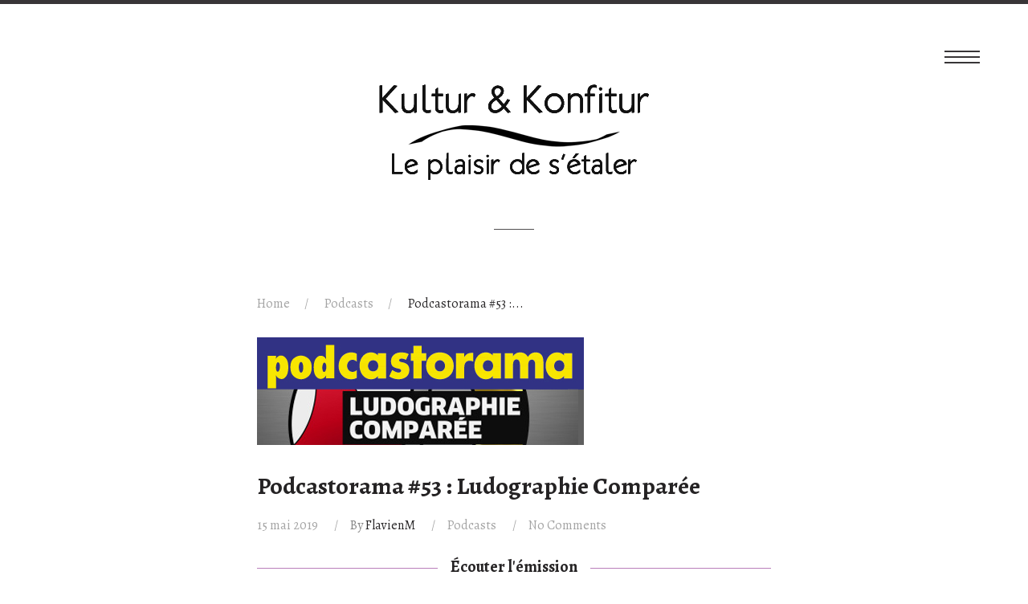

--- FILE ---
content_type: text/css
request_url: https://kulturkonfitur.fr/wp-content/themes/minions/_css/main.css?ver=1.0
body_size: 6773
content:
/*--------------------------------------------------------------
>>> TABLE OF CONTENTS:
----------------------------------------------------------------
# Normalize
# Typography
# Elements
# Forms
# Headers
	## Links
	## Menus
# Accessibility
# Alignments
# Clearings
# Widgets
# Content
    ## Posts and pages
	## Asides
	## Comments
# Infinite scroll
# Media
	## Captions
	## Galleries
	Tags: white, light, responsive-layout, custom-header, custom-menu, editor-style, featured-images, post-formats, sticky-post, translation-ready
	--------------------------------------------------------------*/

/*--------------------------------------------------------------
# Normalize
--------------------------------------------------------------*/
html {
	font-family: sans-serif;
	-webkit-text-size-adjust: 100%;
	-ms-text-size-adjust:     100%;
}

body {
	margin: 0;
}

article,
aside,
details,
figcaption,
figure,
footer,
header,
main,
menu,
nav,
section,
summary {
	display: block;
}

audio,
canvas,
progress,
video {
	display: inline-block;
	vertical-align: baseline;
}

audio:not([controls]) {
	display: none;
	height: 0;
}

[hidden],
template {
	display: none;
}

a, a:visited {
	background-color: transparent;
	color: #F44336;
	text-decoration: none;
	-webkit-transition: all ease .3s;
	-o-transition: all ease .3s;
	transition: all ease .3s;
}

a:active,
a:hover {
	outline: 0;
}

abbr[title] {
	border-bottom: 1px dotted;
}

b,
strong {
	font-weight: bold;
}

dfn {
	font-style: italic;
}

h1 {
	font-size: 2em;
	margin: 0.67em 0;
}

mark {
	background: #ff0;
	color: #000;
}

small {
	font-size: 80%;
}

sub,
sup {
	font-size: 75%;
	line-height: 0;
	position: relative;
	vertical-align: baseline;
}

sup {
	top: -0.5em;
}

sub {
	bottom: -0.25em;
}

img {
	border: 0;
}

svg:not(:root) {
	overflow: hidden;
}

figure {
	margin: 1em 40px;
}

hr {
	box-sizing: content-box;
	height: 0;
}

pre {
	overflow: auto;
}

code,
kbd,
pre,
samp {
	font-family: monospace, monospace;
	font-size: 1em;
}

button,
input,
optgroup,
select,
textarea {
	color: inherit;
	font: inherit;
	margin: 0;
}

button {
	overflow: visible;
}

button,
select {
	text-transform: none;
}

select {
	max-width: 100%;
}

button,
html input[type="button"],
input[type="reset"],
input[type="submit"] {
	-webkit-appearance: button;
	cursor: pointer;
}

button[disabled],
html input[disabled] {
	cursor: default;
}

button:-moz-focus-inner,
input:-moz-focus-inner {
	border: 0;
	padding: 0;
}

input {
	line-height: normal;
}

input[type="checkbox"],
input[type="radio"] {
	box-sizing: border-box;
	padding: 0;
}

input[type="number"]:-webkit-inner-spin-button,
input[type="number"]:-webkit-outer-spin-button {
	height: auto;
}

input[type="search"] {
	-webkit-appearance: textfield;
	box-sizing: content-box;
}

input[type="search"]:-webkit-search-cancel-button,
input[type="search"]:-webkit-search-decoration {
	-webkit-appearance: none;
}

fieldset {
	border: 1px solid #c0c0c0;
	margin: 0 2px;
	padding: 0.35em 0.625em 0.75em;
}

legend {
	border: 0;
	padding: 0;
}

textarea {
	overflow: auto;
}

optgroup {
	font-weight: bold;
}

table {
	border-collapse: collapse;
	border-spacing: 0;
}

td,
th {
	padding: 0;
}

.clearfix {
	clear: both;
}

.clearfix:before,
.clearfix:after {
	content: " ";
	display: table;
}
.clearfix:after {
	clear: both;
}

/*! Source: https://github.com/h5bp/html5-boilerplate/blob/master/src/css/main.css */
@media print {
	*,
	*:before,
	*:after {
		background: transparent !important;
		color: #000 !important;
		-webkit-box-shadow: none !important;
		box-shadow: none !important;
		text-shadow: none !important;
	}
	a,
	a:visited {
		text-decoration: underline;
	}
	a[href]:after {
		content: " (" attr(href) ")";
	}
	abbr[title]:after {
		content: " (" attr(title) ")";
	}
	a[href^="#"]:after,
	a[href^="javascript:"]:after {
		content: "";
	}
	pre,
	blockquote {
		border: 1px solid #999;
		page-break-inside: avoid;
	}

	thead {
		display: table-header-group;
	}
	tr,
	img {
		page-break-inside: avoid;
	}
	img {
		max-width: 100% !important;
	}
	p,
	h2,
	h3 {
		orphans: 3;
		widows: 3;
	}
	h2,
	h3 {
		page-break-after: avoid;
	}
	.navbar {
		display: none;
	}
	.btn > .caret,
	.dropup > .btn > .caret {
		border-top-color: #000 !important;
	}
	.label {
		border: 1px solid #000;
	}
	.table {
		border-collapse: collapse !important;
	}
	.table td,
	.table th {
		background-color: #fff !important;
	}
	.table-bordered th,
	.table-bordered td {
		border: 1px solid #ddd !important;
	}
}
* {
	-webkit-box-sizing: border-box;
	-moz-box-sizing: border-box;
	box-sizing: border-box;
}
*:before,
*:after {
	-webkit-box-sizing: border-box;
	-moz-box-sizing: border-box;
	box-sizing: border-box;
}
html {
	font-size: 10px;
	-webkit-tap-highlight-color: rgba(0, 0, 0, 0);
}
input,
button,
select,
textarea {
	font-family: inherit;
	font-size: inherit;
	line-height: inherit;
}
a:hover,
a:focus {
	text-decoration: underline;
}
a:focus {
	outline: thin dotted;
	outline: 5px auto -webkit-focus-ring-color;
	outline-offset: -2px;
}
figure {
	margin: 0;
}
img {
	vertical-align: middle;
}
.img-responsive {
	display: block;
	max-width: 100%;
	height: auto;
}
.img-rounded {
	border-radius: 6px;
}
.img-thumbnail {
	padding: 4px;
	line-height: 1.42857143;
	background-color: #ffffff;
	border: 1px solid #dddddd;
	border-radius: 4px;
	-webkit-transition: all 0.2s ease-in-out;
	-o-transition: all 0.2s ease-in-out;
	transition: all 0.2s ease-in-out;
	display: inline-block;
	max-width: 100%;
	height: auto;
}
.img-circle {
	border-radius: 50%;
}
hr {
	margin-top: 20px;
	margin-bottom: 20px;
	border: 0;
	border-top: 1px solid #eeeeee;
}
.sr-only {
	position: absolute;
	width: 1px;
	height: 1px;
	margin: -1px;
	padding: 0;
	overflow: hidden;
	clip: rect(0, 0, 0, 0);
	border: 0;
}
.sr-only-focusable:active,
.sr-only-focusable:focus {
	position: static;
	width: auto;
	height: auto;
	margin: 0;
	overflow: visible;
	clip: auto;
}
[role="button"] {
	cursor: pointer;
}

/*--------------------------------------------------------------
# Typography
--------------------------------------------------------------*/
body,
button,
input,
select,
textarea {
	color: #868686;
	font-size: 20px;
	line-height: 1.44;
}

body {
	font-family: Alegreya, Helvetica, Arial, sans-serif;
	overflow-x: hidden;
}

h1,
h2,
h3,
h4,
h5,
h6 {
	clear: both;
	margin-top: 0;
	color: #252324;
}

p {
	margin-top: 0;
	margin-bottom: 30px;
	line-height: 1.8;
}

dfn,
cite,
em,
i {
	font-style: italic;
}

blockquote {
	margin: 0 1.5em;
    font-style: italic;
    border-left: 3px solid #383537;
    padding-left: 30px;
}

address {
	margin: 0 0 1.5em;
	line-height: 2;
	font-style: normal;
}

pre {
	background: #eee;
	font-family: "Alegreya", Helvetica, Arial, sans-serif;
	font-size: 14px;
	margin-bottom: 1.6em;
	max-width: 100%;
	overflow: auto;
	font-style: italic;
	padding: 1.6em;
}

code,
kbd,
tt,
var {
	font-family: Monaco, Consolas, "Andale Mono", "DejaVu Sans Mono", monospace;
	font-size: 15px;
	font-size: 0.9375rem;
}

abbr,
acronym {
	border-bottom: 1px dotted #666;
	cursor: help;
}

mark,
ins {
	background: #fff9c0;
	text-decoration: none;
}

big {
	font-size: 125%;
}

/*--------------------------------------------------------------
# Elements
--------------------------------------------------------------*/
html {
	box-sizing: border-box;
}

body {
	background: #fff; /* Fallback for when there is no custom background color defined. */
}

hr {
	background-color: #ccc;
	border: 0;
	height: 1px;
	margin-bottom: 1.5em;
}

ul,
ol {
	margin: 0 0 1.5em 3em;
}

ul {
	list-style: disc;
	padding-left: 5px;
}

ol {
	list-style: decimal;
	padding-left: 5px;
}

li > ul,
li > ol {
	margin-bottom: 0;
	margin-left: 1.5em;
	margin-top: 0.4em;
}

ul li,
ol li{
	margin-bottom: 10px;
}


dt {
	float: left;
	clear: left;
	width: 100px;
	text-align: right;
	font-weight: bold;
}

dd {
	margin: 0 0 0 110px;
	padding: 0 0 0.5em 0;
	overflow: hidden;
}


img {
	height: auto; /* Make sure images are scaled correctly. */
	max-width: 100%; /* Adhere to container width. */
}

table {
	margin: 0 0 1.5em;
	width: 100%;
}

/*--------------------------------------------------------------
## Links
--------------------------------------------------------------*/

a:hover {
	color: #1d1d1b;
	text-decoration: none;
}

a:focus,
a:active {
	text-decoration: none;
}

a:focus, input:focus, textarea:focus {
	outline: none;
}

a:hover,
a:active {
	outline: 0;
}


/*--------------------------------------------------------------
## Headers
--------------------------------------------------------------*/

.header-wrap {
	margin-bottom: 80px;
	border-top: 5px solid #383537;
	position: relative;
	z-index: 100;
}

.header-con {
	height: 100%;
}

#logo {
	text-align: center;
	margin-top: 80px;
}

#logo a {
	max-height: 80%;
}

#logo a img {
	max-height: 100%
}

#logo a:after {
	content: '';
	height: 1px;
	width: 50px;
	background: #514E50;
	display: block;
	margin: 40px auto 0;
}

/* Main Menu Button */
.pix-menu {
	position: fixed;
	top: 60px;
	right: 60px;
	height: 24px;
	width: 44px;
	z-index: 1;
	transition: all ease 0.3s;
}

.pix-menu.pix-menu-open {
	width: 20px;
	top: 10px;
	transition: all ease 0.3s;
}

.pix-menu-trigger {
	position: relative;
	display: block;
	cursor: pointer;
	height: 100%;
}

.pix-menu-trigger span {
	position: absolute;
	top: 50%;
	left: 0;
	display: block;
	width: 100%;
	height: 2px;
	margin-top: -2px;
	background-color: #383537;
	font-size: 0px;
	-webkit-touch-callout: none;
	-webkit-user-select: none;
	-khtml-user-select: none;
	-moz-user-select: none;
	-ms-user-select: none;
	user-select: none;
	-webkit-transition: background-color 0.2s;
	-moz-transition: background-color 0.2s;
	-ms-transition: background-color 0.2s;
	-o-transition: background-color 0.2s;
	transition: background-color 0.2s;		
}

.pix-menu-open .pix-menu-trigger span {
	background-color: transparent !important;
}

.pix-menu-open .pix-menu-trigger span:before, .pix-menu-open .pix-menu-trigger span:after {
	background: #fff;
}

.pix-menu-trigger span:before,
.pix-menu-trigger span:after {
	position: absolute;
	left: 0;
	width: 100%;
	height: 100%;
	background: #383537;
	content: '';
	-webkit-transition: -webkit-transform 0.3s;
	-moz-transition: -moz-transform 0.3s;
	-ms-transition: -ms-transform 0.3s;
	-o-transition: -o-transform 0.3s;
	transition: transform 0.3s;		
}

.pix-menu-trigger span:before {
	-webkit-transform: translateY(-250%);
	-moz-transform: translateY(-250%);
	-ms-transform: translateY(-250%);
	-o-transform: translateY(-250%);
	transform: translateY(-250%);
	top: -2px;
}

.pix-menu-trigger span:after {
	-webkit-transform: translateY(250%);
	-moz-transform: translateY(250%);
	-ms-transform: translateY(250%);
	-o-transform: translateY(250%);
	transform: translateY(250%);
	bottom: -2px;
}

.pix-menu-open .pix-menu-trigger span:before {
	-webkit-transform: translateY(0) rotate(45deg);
	-moz-transform: translateY(0) rotate(45deg);
	-ms-transform: translateY(0) rotate(45deg);
	-o-transform: translateY(0) rotate(45deg);
	transform: translateY(0) rotate(45deg);	
	top: 0;
}

.pix-menu-open .pix-menu-trigger span:after {
	-webkit-transform: translateY(0) rotate(-45deg);
	-moz-transform: translateY(0) rotate(-45deg);
	-ms-transform: translateY(0) rotate(-45deg);
	-o-transform: translateY(0) rotate(-45deg);
	transform: translateY(0) rotate(-45deg);
	bottom: 0;
}

/* Main Nav */
#amz-main-nav-wrap {
	position: fixed;
	width: 100%;
	display: none;
	top: 0;
}

#amz-main-nav {
	background: #383537;
	height: 44px;
	position: relative;
}

#amz-main-nav a {
	color: #fff;
	font-size: 16px;	
	padding: 0 26px;
	position: relative;
}

#amz-main-nav a:before {    
	content: '';
	background: #fff;
	height: 1px;
	display: inline;
	position: absolute;
	bottom: -2px;
	width: 0;
	transition: width ease-in 0.2s;
}

#amz-main-nav li:hover > a:before, #amz-main-nav .current-menu-item a:before {
	width: calc(100% - 52px);
}

#amz-main-nav ul {
	list-style: none;
	text-align: center;
	margin: 0;
	padding: 0;
}

#amz-main-nav li {
	display: inline-block;
	line-height: 43px;
	margin: 0;
}

#amz-main-nav li .line:before {
	content: '/';
	color: #fff;
}

#amz-main-nav li:first-child .line:before {
	content: none;
}

/* Sub Menu */
#amz-main-nav ul ul {
	background: #3F3D3E;
	width: 100%;
	box-shadow: inset 0 1px 3px rgba(43, 43, 43, 0.46);
}

#amz-main-nav ul ul a {
	font-size: 14px;
}

/* Mobile Menu */
.mobile-menu {
	display: none;
}

.mobile-menu-nav {
	display: none;
}

.mobile-menu-nav.mobile-menu-dropdown .sub-menu, .mobile-menu-nav.mobile-menu-dropdown .menu-item-has-children > .pix-dropdown-arrow {
	display: none !important;
}

/* General Styles */
a.amz-btn, #load-more-btn {
	border: 1px solid #E2E2E2;
	color: #6D6D6D;
	text-transform: uppercase;
	padding: 21px 22px;
	font-size: 16px;
	display: inline-block;
	margin-top: 30px;
}

#load-more-btn a {
	color: #383537;
}

.amz-btn:hover{
	border: 1px solid #2B292A;
	color: #2B292A;
}

#load-more-btn {
	width: 100%;
	position: relative;
	text-align: center;
	max-width: 640px;
	margin: 82px auto 0px;
	display: block;
	border-left: none;
	border-right: none;
	color: #383537;
}

#load-more-btn.amz-autoload, #load-more-btn.disabled {
	height: 67px;
}

#load-more-btn .spinner {
	position: absolute;
}

#load-more-btn .double-bounce1, #load-more-btn .double-bounce2 {
	background-color: #2b292a;
}

.loaded-msg {
	display: block;
	line-height: 39px;
}

/* Blog Page */
.amz-blog-list {
	max-width: 900px;
	margin: 0 auto;
}

.post-container {
	width: 640px;
	padding: 82px 0;
	margin: 0 auto;
	border-bottom: 1px solid #EDEDED;
}

.post-container:last-child {
	padding-bottom: 0;
	border-bottom: none;
}

.post-container.sticky {
	width: 100%;
	padding: 72px 130px;
	border: 1px solid #EDEDED;
	background: #f6f6f6;
	position: relative;
}

.post-container.sticky:first-child {
	padding-top: 72px;
}

.sticky .sticky-featured {
	line-height: 44px;
	background: #383537;
	position: absolute;
	top: 0px;
	right: 0px;
	color: #fff;
	padding: 0 20px;
	text-transform: uppercase;
}

.post-container h2 a {
	color: #2B292A;
	font-size: 30px;
	margin-bottom: 35px;
	word-wrap: break-word;
}

.post-container .content-inner {
	margin-top: 40px;
	font-size: 20px;
	margin-bottom: 30px;
	color: #383537;
	line-height: 1.8;
}

.content-inner a {
	color: #F44336;
	border-bottom: 1px solid;
	transition: all ease 0.3s;
}

.content-inner a:hover {
	color: #383537;
}

.post-container .post-format {
	margin-bottom: 65px;
}

.post-quote, .post-link {
	border: 1px solid #ededed;
	padding: 65px 50px 50px;
	position: relative;
}

.post-quote:before, .post-link:before {
	content: "\e024";
	position: absolute;
	bottom: 0;
	right: 0;
	font-family: pix-fonts;
	color: #d6d6d6;
	display: inline-block;
	font-size: 80px;
	line-height: 80px;
}

.post-link:before {
	content: "\e053";
	font-size: 40px;
	line-height: 70px;
	margin-right: 14px;
}

.post-quote .content-inner, .post-link .content-inner {    
	margin-top: 40px;
	font-size: 20px;
	margin-bottom: 30px;
	color: #383537;
	line-height: 1.8;
	font-size: 23px;
	font-weight: normal;
	line-height: 36px;
	color: #383537;
}

.post-quote .content-inner {
	font-style: italic;
}

.quote-post, .link-post {
	color: #a5a5a5;
    font-size: 18px;
    font-style: italic;
    word-wrap: break-word;
}

.post-container .quote-post:before, .post-container .link-post:before {
	float: left;
	content: '';
	width: 15px;
	height: 1px;
	background: #a5a5a5;
	margin-top: 15px;
	margin-right: 15px;
	margin-left: 10px;
}

/* Post meta */
.post-meta {
	margin: 0;
	padding: 0;
	list-style: none;	
	font-size: 16px;
}

.post-meta li {
	display: inline-block;
	margin-bottom: 0;
}

.post-meta li a, .post-meta li .line:before {	
	color: #A5A5A5;
}

.post-meta li a:hover, .post-meta li.author-name a:hover {
	color: #F44336;
}

.post-meta li.author-name a, .breadcrumb .current {
	color: #2B292A;
}

.post-meta li .line:before {
	content: '/';
	padding: 0 15px;
}

.breadcrumbs {
	margin-bottom: 45px;
}

/* Featured image */

.feature-image img, .post-gallery img {
	margin-bottom: 65px;
	display: inline-block;
}

/* Gallery */
.post-gallery {
	margin-bottom: 65px;
	position: relative;
}

.post-gallery img {
	margin-bottom: 0;
}

/* Single Post */
.full-width-wrap {
	max-width: 640px;
	margin-left: auto;
	margin-right: auto;
	float: none;
}

.archive-title {
	margin-top: 30px;
	font-size: 18px;
	max-width: 640px;
	margin-left: auto;
	margin-right: auto;
}

.amz-excerpt {
	font-size: 24px;
	color: #383537;
}

.alignleft {
	float: left;
	margin-right: 20px;
	margin-bottom: 20px;
}

.aligncenter {
	clear: both;
	margin-left: auto;
	margin-right: auto;
	display: block;
	margin-bottom: 20px;
}

.alignright {
	float: right;
	margin-left: 20px;
	margin-bottom: 20px;
}

.wp-caption {
	border: 1px solid #ededed;
	clear: both;
	max-width: 100%;
	margin-bottom: 30px;
}

.wp-caption-text {
	text-align: center;
	font-size: 16px;
	font-style: italic;
	color: #878686;
	padding-top: 15px;
	padding-bottom: 15px;
    margin-bottom: 0;
}

.single-post .title {
	font-size: 30px;
	margin-bottom: 15px;
}

.single-post .authorDetails .title, .single-post .comments .title {
	margin-bottom: 30px;
}

.single-post .post-meta, .full-width-wrap .post-meta {
	margin-left: 0;
	list-style: none;
	padding-left: 0;
	float: left;
	width: 100%;
	font-size: 16px;
	margin-bottom: 30px;
}

.single-post .post-meta li {
	float: left;
	margin-bottom: 0;
	line-height: 24px;
	margin-right: 5px;
}

.single-post .post-meta li:last-child {
	margin-right: 0;
}

.single-post .post-meta li:last-child:after {
	content: none;
}

.single-post .post-format {
	margin-bottom: 30px;
}

.single-post .gallery-item {
	padding: 15px;
}

.authorDetails {
	margin-top: 40px;
	margin-bottom: 40px;
}

.author-details-content {
	border: 1px solid #ebebeb;
	padding: 35px;
}

.authorDetails .authorImage {
	float: left;
	margin-right: 20px;
	margin-top: 4px;
	border-radius: 50%;
}

.authorDetails .authorImage .avatar {
	border-radius: 50%;
}

.authorDetails .details {
	overflow: hidden;
	font-size: 16px;
	color: #878686;
}

.authorDetails .details .authorName {
	text-transform: capitalize;
	margin-bottom: 15px;
	font-weight: bold;
	font-size: 20px;
	color: #444444;
}

.authorDetails .details p:last-child {
	margin-bottom: 0;
}

.authorDetails .social-icons a {
	margin-left: 15px;
}

.authorDetails .social-icons a:first-child {
	margin-left: 0;
}

/* .comments {
	margin-bottom: 30px;
} */

.comment-list {
	margin-left: 0;
	padding-left: 0;
	list-style: none;
}

.comment-list > li {
	margin-bottom: 30px;
}

.comment-list .children > li {
	list-style: none;
}

.comment-list > li:last-child {
	margin-bottom: 60px;
}

.comment-list .comment-img {
	float: left;
	margin-top: -4px;
}

.comment-list .comment-img img {
	float: left;
	border-radius: 50%;
	margin-right: 20px
}

.comment-list .comment-content {
	overflow: hidden;
	position: relative;
}

.comment-content:after {
	content: '';
	border-bottom: 1px solid #e6e7e8;
	position: absolute;
	width: 70px;
	height: 1px;
	bottom: 0;
	left: 0;
}

.comment-list .children {
	margin-top: 35px;
	margin-left: 75px;
}

.comment-list .children > li:last-child {
	margin-bottom: 35px;
}

input[type="text"], input[type="email"], textarea {
	border: 1px solid #ebebeb;
	padding: 20px;
	width: 100%;
	font-size: 16px;
}

input[type="text"], input[type="email"] {
	max-width: 400px;
	padding: 7px 20px;
}

.logged-in-as {
	line-height: 1;
	font-size: 16px;
}

.logged-in-as a:first-child {
    color: #383537;
}

.logged-in-as a:hover:first-child {
    color: #F44336;
}

#respond label {
	text-transform: uppercase;
	font-size: 14px;
	letter-spacing: 2px;
	color: #878686;
	float: left;
	width: 100%;
	margin-bottom: 18px;
}

.comment-form-author {
	float: left;
	width: 48%;
	margin-right: 4%;
}

.comment-form-email {
	float: left;
	width: 48%;
}

.comment-form-url input {
	width: 100%;
	max-width: 100%;
}

.comment-form-comment {
	line-height: 1;
}

.clear .form-submit {
	margin-bottom: 0;
}

input#submit, .wpcf7-submit {
	border: 1px solid #444;
	color: #fff;
	text-transform: uppercase;
	padding: 13px 22px;
	font-size: 16px;
	display: inline-block;
	margin-top: 15px;
	background: #444;
	transition: all ease .3s;
}

input#submit:hover, .wpcf7-submit:hover {
	border: 1px solid #2B292A;
	color: #2B292A;
	background: none;
}

div.wpcf7-validation-errors {	
	padding: 20px;
	margin: 0;
}

.comment-content .comment-edit-link {
	font-size: 14px;
	float: left;
	margin-top: 2px;
	margin-left: 10px;
}

.comment-content .fn {
	font-size: 16px;
	color: #363435;
	text-transform: uppercase;
	font-style: normal;
	float: left;
}

.comment-content time {
	display: block;
	float: left;
	width: 100%;
	margin-top: 8px;
	margin-bottom: 15px;
}

.comment-content time a {
	display: block;
	font-size: 14px;
	color: #939598;
	text-transform: uppercase;
}

.comment-content .comment_content {
	font-size: 16px;
}

.comment-content .comment_content p {
	margin-bottom: 20px;
}

.comment-content .comment-reply-link {
	font-style: italic;
	font-size: 16px;
	margin-bottom: 35px;
	float: left;
}


.single-post .comment-reply-title {
	color: #444;
	font-size: 20px;
	margin-bottom: 30px;
}

.alert.alert-info {
	clear: both;
	color: #23B9F5;
	font-style: italic;
}

.alert.alert-info p {
	margin-bottom: 20px;
}

.comment-reply-title small {
	float: right;
}

.comment-reply-title small a {
	color: red;
}

/* Sidebar */
.sidebar .alert {
	padding: 0;
}

.single-wrap {
	max-width: 980px;
	margin-left: auto;
	margin-right: auto;
}

.single-wrap .content-wrap {
	max-width: 640px;
	float: left;
}

.single-wrap .sidebar {
	max-width: 280px;
	float: right;
	width: 100%;
}

.with-sidebar .full-width-wrap {
    max-width: 980px;
}

.sidebar .widget {
	color: #383537;
	margin-bottom: 35px;
	font-size: 18px;
}

.sidebar .widget ul {
	margin: 0;
	list-style: none;
	padding-left: 0;
}

.sidebar .widget a {
	color: #383537;
	border-bottom: 1px solid;
}

.sidebar .widget a:hover {
	color: #F44336;
}

.search-form {
    border: 1px solid #383537;
    position: relative;
    color: #383537;
}

.search-form .screen-reader-text {
    display: none;
}

.search-form .search-field {
	border: none;
	width: 100%;
	box-sizing: border-box;
	color: #383537;
	font-size: 17px;
	padding: 8px 10px;
}

.search-form .search-submit {
	border: none;
	background: #383537;
	position: absolute;
	right: 0;
	top: 0;
	color: #fff;
	font-size: 17px;
	height: 100%;
	padding: 0 13px;
}

.tagcloud a {
	border: 1px solid;
	padding: 5px 10px;
	display: inline-block;
	margin-bottom: 5px;
	font-size: 16px !important;
	margin-right: 5px;
	float: left;
}

.widget .widgettitle a {
	border-bottom: none;
}

#wp-calendar caption {
	margin-bottom: 10px;
}

tbody {
	text-align: center;
}

#wp-calendar td {
	padding: 5px;
}

#wp-calendar td#prev {
	padding-left: 12px;
}

#wp-calendar td#next {
	padding-right: 12px;
	text-align: right;
}

.left-sidebar .single-wrap .content-wrap {
	float: right;
}

.left-sidebar .single-wrap .sidebar {
	float: left;
}

.admin-bar .pix-menu.pix-menu-open {
	top: 42px;
}

.admin-bar #amz-main-nav-wrap {
	top: 32px;
}

/* Footer */
footer {
	padding: 50px 0;
	border-top: 1px solid #e6e7e8;
	margin-top: 110px;
}

.footer .container {
	max-width: 96%;
	margin-left: auto;
	margin-right: auto;
}

.copyright {
    font-size: 16px;
}

.footer p {
	margin-bottom: 0;
}

.footer .pix-heart {
    font-size: 12px;
    margin-right: 8px;
    display: inline-block;
    color: #F44336;
    margin-left: 4px;
}

.footer .col-md-12 {
	text-align: center;
}

footer .menu {
	list-style: none;
	display: inline-block;
	margin-bottom: 0;
	margin-left: 0;
	font-size: 16px;
	margin-top: 6px;
	padding-left: 0;
}

footer .menu li {
	float: left;
	margin-bottom: 0;
}

footer .menu li:after {
	content: '/';
	color: #383537;
}

footer .menu li:last-child:after {
	content: none;
}

footer .menu a {
	color: #383537;
}

footer .menu a:hover {
    color: #F44336;
}

.copyright .pixicon {
	vertical-align: middle;
	margin-right: 2px;
	color: #ed1c24;
}

.copyright .social-icons {
	font-size: 12px;
}

.social-icons a, footer .social-icons a {
	font-size: 14px;
	width: 34px;
	height: 34px;
	color: #383537;
	border: 1px solid #383537;
	border-radius: 50%;
	text-align: center;
	line-height: 36px;
	margin-left: 10px;
	display: inline-block;
}

.social-icons a:first-child {
	margin-left: 0;
}

.social-icons a:hover {
	background: #F44336;
	border-color: #f44336;
	color: #fff;
}

.col-md-4 {
	float: left;
	width: 33.33333%;
}

.copyright-center {
	text-align: center;
	float: none;
	display: inline-block;
}

.copyright-center .header-elem {
	display: inline-block;
	float: none;
}

.copyright-right {
	float: right;
}

.copyright-right .header-elem {
	float: right;
}

.hide {
	display: none !important;
}
.show {
	display: block !important;
}

#spinner-con {
	position: fixed;
	z-index: 999;
	background-color: rgba(0, 0, 0, 0.83);
	top: 0;
	bottom: 0;
	left: 0;
	right: 0;
	z-index: 8;
}

/* Pagination */
.pagination {
	margin-top: 82px;
	border-top: 1px solid #EDEDED;
	border-bottom: 1px solid #EDEDED;
    max-width: 640px;
    margin-left: auto;
    margin-right: auto;
}

.pagination ul {
    list-style: none;
    margin-left: 0;
    padding-left: 0;
    margin-bottom: 0;
    padding-top: 21px;
    padding-bottom: 21px;
    text-align: center;
}

.pagination li {
    display: inline-block;
    margin-left: 15px;
    margin-bottom: 0;
}

.pagination li:first-child {
    margin-left: 0;
}

.pagination li a {
    color: #383537;
}

.pagination li a:hover, .pagination li .current {
    color: #F44336;
}

/* loader */
.spinner {
	width: 20px;
	height: 20px;
	position: fixed;
	top: 50%;
	right: 0;
	left: 0;
	margin: auto;
	margin-top: -10px;
}

.double-bounce1, .double-bounce2 {
	width: 100%;
	height: 100%;
	border-radius: 50%;
	background-color: #fff;
	opacity: 0.6;
	position: absolute;
	top: 0;
	left: 0;

	-webkit-animation: sk-bounce 2.0s infinite ease-in-out;
	animation: sk-bounce 2.0s infinite ease-in-out;
}

.double-bounce2 {
	-webkit-animation-delay: -1.0s;
	animation-delay: -1.0s;
}

@-webkit-keyframes sk-bounce {
	0%, 100% { -webkit-transform: scale(0.0) }
	50% { -webkit-transform: scale(1.0) }
}

@keyframes sk-bounce {
	0%, 100% { 
		transform: scale(0.0);
		-webkit-transform: scale(0.0);
	} 50% { 
		transform: scale(1.0);
		-webkit-transform: scale(1.0);
	}
}


/* use a sprite file with darker transport icons */

.mejs-controls .mejs-button button:focus, .mejs-controls .mejs-time-rail .mejs-time-total:focus {
	outline: none !important;
}

.mejs-container {
	max-width: 100%;
}

.mejs-audio.mejs-container {
	height: 55px !important;
}

.mejs-container .mejs-controls .mejs-button {	
    width: 53px !important;
    height: 53px !important;
}

.mejs-controls a.mejs-horizontal-volume-slider {
	margin-right: 10px !important;
}

.mejs-controls .mejs-button button {
	background-image: none !important;
	height: 26px !important;
	width: 26px !important;
	margin: 14px 14px 13px !important;
}

.mejs-controls .mejs-button:before {
	content: "\e6a1";
	font-family: "pix-fonts" !important;
	width: 100%;
	height: 100%;
	display: block;
	color: #28262b;
	float: left;
	font-size: 18px;
	width: 53px;
	height: 53px;
	text-align: center;
	line-height: 51px;
}

.mejs-container .mejs-controls .mejs-time {
    color: #28262b !important;
    line-height: 53px;
    padding-top: 0 !important;
    height: auto !important;
}

.mejs-container, .mejs-container .mejs-controls {
	background: #fff !important;
}

.mejs-container .mejs-controls {
	border: 1px solid #ebebeb;
	height: 55px !important;
}

.mejs-controls .mejs-button.mejs-pause:before {
	content: "\e69e";
}

.mejs-controls .mejs-button.mejs-mute:before {
	content: "\e682";
}

.mejs-controls .mejs-button.mejs-unmute:before {
	content: "\e683";
}

.mejs-controls .mejs-button.mejs-fullscreen-button:before {
	content: "\e68f";
}

.mejs-controls .mejs-button.mejs-fullscreen-button.mejs-unfullscreen:before {
	content: "\e686";
}

.mejs-controls .mejs-volume-button .mejs-volume-slider {
	margin: -1px 14px 0 !important;
}

.mejs-controls .mejs-time-rail .mejs-time-total, .mejs-controls .mejs-horizontal-volume-slider .mejs-horizontal-volume-total {
    background: none !important;
    border: 1px solid #e8e8e8;
    margin: 11px 0 !important;
}

.mejs-controls .mejs-time-rail .mejs-time-loaded, .mejs-controls .mejs-horizontal-volume-slider .mejs-horizontal-volume-current {
	background: #28262b !important;
    margin: 11px 0 !important;
}

.mejs-controls .mejs-time-rail .mejs-time-float {
	border: none !important;
	background: #eee !important;
	line-height: 14px;
	color: #999 !important;
}
 
/* change the color of the progress bar */

.mejs-controls .mejs-time-rail .mejs-time-total {
	margin: 16px !important;
}
 
/* change the color of the current time bar */
.mejs-controls .mejs-time-rail .mejs-time-current {
	background: #222 !important;
	margin-top: -1px;
}
 
/* change the color of the file loading bar */
.mejs-controls .mejs-time-rail .mejs-time-loaded {
	background: #666 !important;
	display: none !important;
}

.mejs-video.mejs-container .mejs-controls {
	visibility: hidden;
	display: none;
}

.mejs-video .mejs-overlay-button, .mejs-video .mejs-overlay:hover .mejs-overlay-button {
    background: none;
    text-align: center;
    -webkit-transition: all ease-in-out 0.25s;
    -moz-transition: all ease-in-out 0.25s;
    -ms-transition: all ease-in-out 0.25s;
    -o-transition: all ease-in-out 0.25s;
    transition: all ease-in-out 0.25s;
}

.mejs-video .mejs-overlay-button:after {
	font-family: "pix-fonts";
	content: "\e6a1";
	color: #fff;
	font-size: 20px;
	opacity: 0.8;
	background: #000;
	width: 60px;
	height: 60px;
	display: block;
	margin: 8px auto auto;
	line-height: 60px;
	border-radius: 50%;
	padding-left: 4px;
	-webkit-transition: all ease-in-out 0.25s;
	-moz-transition: all ease-in-out 0.25s;
	-ms-transition: all ease-in-out 0.25s;
	-o-transition: all ease-in-out 0.25s;
	transition: all ease-in-out 0.25s;
}

--- FILE ---
content_type: application/javascript
request_url: https://kulturkonfitur.fr/wp-content/themes/minions/_js/scripts.js?ver=1.0
body_size: 2752
content:
/* Custom Scripts */

// setting the viewport width
function updateViewportDimensions() {
	var w=window,d=document,e=d.documentElement,g=d.getElementsByTagName('body')[0],x=w.innerWidth||e.clientWidth||g.clientWidth,y=w.innerHeight||e.clientHeight||g.clientHeight;
	return { width:x,height:y }
}
var viewport = updateViewportDimensions();

function loadGravatars() {
	// set the viewport using the function above
	viewport = updateViewportDimensions();
	// if the viewport is tablet or larger, we load in the gravatars
	if (viewport.width >= 768) {
		jQuery('.comment img[data-gravatar]').each(function(){
			jQuery(this).attr('src',jQuery(this).attr('data-gravatar'));
		});
	}
} // end function

(function($){
	'use strict';

	String.prototype.decodeHTML = function() {
		return $("<div>", {html: "" + this}).html();
	};

	//WOO DROP DOWN
	var $main = $("#wrapper"),
		$mainCon = $("#main-wrapper"),
		responsive_viewport = $(window).width(),
		contentNode = $main.get(0),

	preloaderShow = function (e) {

		if( $(this).parent().hasClass( 'current-menu-item' ) ) {
			e.preventDefault();
			return;
		}

		$('#preloader-con').fadeIn(function(){
			$('body').height( $(window).height() + 200 );
		});

	},

	onScroll = function (event){
		var scrollPos = $(document).scrollTop();
		$('.main-nav a[href^="#"]:not([href="#"])').each(function () {
			var currLink = $(this);
			if( ! currLink.attr('href') ) {

				return;
			}
			var refElement = $(currLink.attr('href'));

			if ( refElement ) {
				if (refElement.position().top <= scrollPos && refElement.position().top + refElement.height() > scrollPos) {
					currLink.parent('li').addClass("current-menu-item").siblings().removeClass("current-menu-item");
				}
				else{
					currLink.removeClass("current-menu-item");
				}
			}
		});
	},

	init = function() {

		if( $('body').hasClass('pix-preloader-enabled') ){
			$('body').height( $(window).height() + 200 );
		}

		$(document).on("scroll", onScroll);

		loadGravatars();

		/* getting viewport width */
		var responsive_viewport = $(window).width();

		//Mobile Menu
		$('.pix-menu-trigger').on('click', function(e) {
			var self = $(this);
			
			$('#amz-main-nav-wrap').stop().slideToggle(400, function(){
				self.parent().toggleClass('pix-menu-open');
			});

			e.preventDefault();
		});

		$('.main-nav .menu-item-has-children .pix-dropdown-arrow').on('click',function(e) {
			e.preventDefault();
			$(this).next('ul').stop().slideToggle();	
			$(this).toggleClass('pix-bottom-arrow');
		});	

	},

	afterContentLoad = function() {
		//Lazy Load Images 
		$(".amz-lazy").lazyload(/*{
		    effect : "fadeIn"
		}*/);

	},

	// Load More products
	loadMorePosts = function( href, self ) {

		if( href == 'null' ) {
			self.find('.loaded-msg').show(0);
			self.hide(0);
			return;
		}

		var $postWrap = $('#amz-blog-list');

		$.ajax({
			url: href,
			dataType: "html",
			beforeSend: function(){				
				$postWrap.find('#load-more-btn .spinner').fadeIn();
				$postWrap.find('#load-more-btn a').hide();
				self.parents('#load-more-btn').addClass('disabled');
			},
			complete: function() {
			    afterContentLoad();
			    afterAjaxLoad();
			},
		}).done(function(data) {

			var $data = $(data),
				posts = $data.find('#post-wrap').html(),
				newHref = $data.find('#load-more-btn a').attr('href');

			$postWrap.find('.post-container').last().after( posts );

			if( typeof( newHref ) == 'undefined' ) {
				self.parents('#load-more-btn').addClass('done-loading').find('.loaded-msg').removeClass('hide');
				self.remove();
				return;
			} else {
				self.attr( 'href', newHref );
			}

		}).always(function(){
			$postWrap.find('#load-more-btn .spinner').fadeOut();
			$postWrap.find('#load-more-btn a').show();
			self.parents('#load-more-btn').removeClass('disabled');
		});

	},

	afterAjaxLoad = function () {

		var settings = {};
		
		if ( typeof _wpmejsSettings !== 'undefined' ) {
			settings = _wpmejsSettings;
		}

		settings.success = settings.success || function (mejs) {
			var autoplay, loop;

			if ( 'flash' === mejs.pluginType ) {
				autoplay = mejs.attributes.autoplay && 'false' !== mejs.attributes.autoplay;
				loop = mejs.attributes.loop && 'false' !== mejs.attributes.loop;

				autoplay && mejs.addEventListener( 'canplay', function () {
					mejs.play();
				}, false );

				loop && mejs.addEventListener( 'ended', function () {
					mejs.play();
				}, false );
			}
		};

		// Only initialize new media elements.
		$( '.wp-audio-shortcode, .wp-video-shortcode' )
		.not( '.mejs-container' )
		.filter(function () {
			return ! $( this ).parent().hasClass( '.mejs-mediaelement' );
		})
		.mediaelementplayer( settings );

		/* Gallery Slider */
		var $galleryPost = $(".post-gallery .owl-carousel");

		$galleryPost.owlCarousel({
			items: 1,
			margin: 0,
			nav: true,
			loop:true,
			navText: ['',''],
			dots: false,
			animateOut: 'fadeOut'
		});
	},

	afterPageLoad = function() {

		afterContentLoad();

		// Load More products
		var $loadMoreBtn = $('#load-more-btn');
		if ( $loadMoreBtn.length ) {

			if ( $loadMoreBtn.hasClass('amz-autoload') ) {
				$(window).on('scroll', function() { 

					if( $(window).scrollTop() >= $('#post-wrap').offset().top + $('#post-wrap').outerHeight() - window.innerHeight) { 

						if( $loadMoreBtn.hasClass('done-loading') || $loadMoreBtn.hasClass('disabled') ) {
							return;
						}
						$loadMoreBtn.find('a').trigger('click');

					}

				});
			}

			$('#amz-blog-list').on('click', '#load-more-btn a', function(e) {

				e.preventDefault();

				var self = $(this), href = self.attr( 'href' );

				loadMorePosts( href, self );
				
			});

		}
	},

	setPageTitle = function(html) {
		document.title = html
		.match(/<title>(.*?)<\/title>/)[1]
		.trim()
		.decodeHTML();		
	};

	/* Gallery Slider */
	var $galleryPost = $(".post-gallery .owl-carousel");

	$galleryPost.owlCarousel({
		items: 1,
		margin: 0,
		nav: true,
		loop:true,
		navText: ['',''],
		dots: false,
		animateOut: 'fadeOut'
	});

	/* Ajax Shop Product List*/

	// Used to detect initial (useless) popstate.
	// If history.state exists, assume browser isn't going to fire initial popstate.
	var popped = ('state' in window.history && window.history.state !== null), initialURL = location.href;

	$(window).on("popstate", function(e) {

		if (e.originalEvent.state !== null) { 

			loadPosts(location.href);

		} else if (e.originalEvent.state === null) {

			var initialPop = !popped && location.href == initialURL;

			if ( initialPop ) {
				loadPosts(location.href);
			}

		}
	});

	// Shop Category Navigation
	$('#amz-shop-header-wrap').on('click', 'a:not([href^="#"])', function(e) {
		e.preventDefault();

		var self = $(this), href = self.attr( 'href' ), parent = self.parent('li');
		
		if( parent.hasClass('active') ) {
			return;
		}

		parent.addClass('active').siblings('li').removeClass('active');
		window.history.pushState({}, '', href);

		loadPosts( href );

	});

	if (responsive_viewport >= 991) {
		$mainCon.css('margin-bottom',$('.footer-fixed').height()+'px');
	}else{
		$mainCon.css('margin-bottom','0px');
	}
	
	// Owl Carousel
	$(".owl-carousel").owlCarousel({
		navText: ['',''],
		dots: false
	});

	$(window).load(function() {		

		afterPageLoad();

		if($('body').hasClass('pix-preloader-enabled')) {

			$('#preloader-con').fadeOut(function(){
				//$mainCon.fadeIn(500);
				var trans = $main.data('preloadtrans');
				$main.removeClass().addClass('animated ' + trans);
				$('body').delay(750).removeClass('pix-preloader-enabled');
				$('body').height( 'auto' );
			});

			$('.main-nav').on("click", 'a:not(.noajax, [href=""], [href^="#"], [href*="wp-login"], [href*="wp-admin"])', preloaderShow );

			$('#logo').on("click", 'a:not(.noajax, [href=""], [href^="#"], [href*="wp-login"], [href*="wp-admin"])', preloaderShow );

		}

		$('.main-nav').each(function(){
			var navHtml = $(this).html();
			$('.mobile-menu-nav').append(navHtml);
		});

		$('.mobile-menu-nav li.menu-item-has-children').on('click', '.pix-dropdown-arrow', function(e) {
			e.preventDefault();
			e.stopPropagation();
			$(this).next('ul').stop().slideToggle();
			$(this).toggleClass('pix-bottom-arrow');
		});

	});

	/* End of Header Scripts */

	init();
	
})(jQuery);
